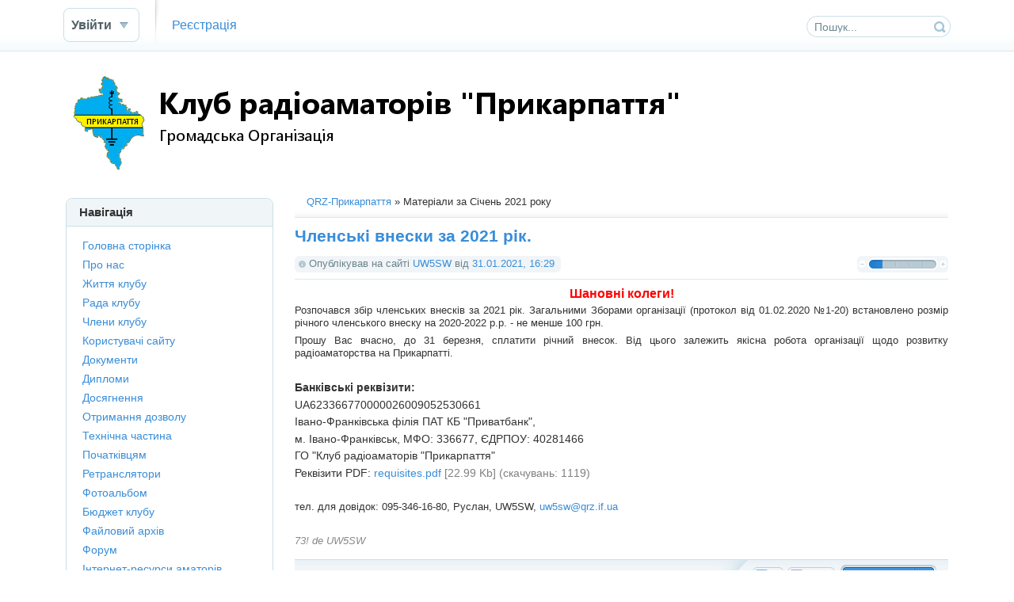

--- FILE ---
content_type: text/html; charset=UTF-8
request_url: https://qrz.if.ua/2021/01/
body_size: 5917
content:
<!DOCTYPE html PUBLIC "-//W3C//DTD XHTML 1.0 Transitional//EN" "http://www.w3.org/TR/xhtml1/DTD/xhtml1-transitional.dtd">
<html xmlns="http://www.w3.org/1999/xhtml" xml:lang="ua" lang="ua">
<head>
<meta http-equiv="Content-Type" content="text/html; charset=utf-8" />
<title>Матеріали за Січень 2021 року &raquo; Сервер радіоаматорів Прикарпаття</title>
<meta name="description" content="Інформація про Клуб радіоаматорів Івано-Франківщини &quot;Прикарпаття&quot;, новини, офіційні документи, кваліфікаційні вимоги, архів, інформація про змагання, дипломи, допомога початківцям, правила, технічні матеріали" />
<meta name="keywords" content="Прикарпаття, Івано-Франківськ, радіоклуб, ЛРУ, диплом, змагання, contest, dx, радіоаматори, ТСОУ, радіостанція, позивний, QRZ-Прикарпаття, callsgn, UARL,Прикарпатье, Ивано-Франковск, радиоклуб, соревнования, радиолюбители,радиостанция, позывной, QRZ-Прикарпатье" />
<meta name="robots" content="all" />
<meta name="revisit-after" content="1 days" />
<link rel="search" type="application/opensearchdescription+xml" href="https://qrz.if.ua/engine/opensearch.php" title="Сервер радіоаматорів Прикарпаття" />
<link rel="alternate" type="application/rss+xml" title="Сервер радіоаматорів Прикарпаття" href="https://qrz.if.ua/rss.xml" />
<script type="text/javascript" src="/engine/classes/js/jquery.js"></script>
<script type="text/javascript" src="/engine/classes/js/jqueryui.js"></script>
<script type="text/javascript" src="/engine/classes/js/dle_js.js"></script>
<script type="text/javascript" src="/engine/classes/highslide/highslide.js"></script>
<link rel="shortcut icon" href="/templates/Default/images/favicon.ico" />
<link media="screen" href="/templates/Default/style/styles.css" type="text/css" rel="stylesheet" />
<link media="screen" href="/templates/Default/style/engine.css" type="text/css" rel="stylesheet" />
<script type="text/javascript" src="/templates/Default/js/libs.js"></script>

<script type="text/javascript">

  var _gaq = _gaq || [];
  _gaq.push(['_setAccount', 'UA-7446216-17']);
  _gaq.push(['_trackPageview']);

  (function() {
    var ga = document.createElement('script'); ga.type = 'text/javascript'; ga.async = true;
    ga.src = ('https:' == document.location.protocol ? 'https://ssl' : 'http://www') + '.google-analytics.com/ga.js';
    var s = document.getElementsByTagName('script')[0]; s.parentNode.insertBefore(ga, s);
  })();

</script>

</head>
<body>
<div id="loading-layer" style="display:none"><div id="loading-layer-text">Підвантажується. Зачекайте, будь-ласка ...</div></div>
<script language="javascript" type="text/javascript">
<!--
var dle_root       = '/';
var dle_admin      = '';
var dle_login_hash = '';
var dle_group      = 5;
var dle_skin       = 'Default';
var dle_wysiwyg    = 'yes';
var quick_wysiwyg  = '1';
var dle_act_lang   = ["Так", "Ні", "Ввід", "Відміна"];
var menu_short     = 'Швидке редагування';
var menu_full      = 'Повне редагування';
var menu_profile   = 'Профіль';
var menu_send      = 'Відправити повідомлення';
var menu_uedit     = 'Адмінка';
var dle_info       = 'інформація';
var dle_confirm    = 'Підтвердження';
var dle_prompt     = 'Ввід інформації';
var dle_req_field  = 'Заповніть всі необхідні поля';
var dle_del_agree  = 'Ви дійсно хочете видалити? Цю дію неможливо буде скасувати';
var dle_complaint  = 'Вкажіть текст вашої скарги для адміністрації:';
var dle_p_send     = 'Відправити';
var dle_p_send_ok  = 'Повідомлення успішно відправлено';
var dle_del_news   = 'Видалити матеріал';
var allow_dle_delete_news   = false;
var dle_search_delay   = false;
var dle_search_value   = '';
$(function(){
	FastSearch();
});//-->
</script><script language="javascript" type="text/javascript">  
<!--  
	hs.graphicsDir = '/engine/classes/highslide/graphics/';
	hs.outlineType = 'rounded-white';
	hs.numberOfImagesToPreload = 0;
	hs.showCredits = false;
	hs.dimmingOpacity = 0.60;
	hs.lang = {
		loadingText :     'Загрузка...',
		playTitle :       'Перегляд слайдшоу (пропуск)',
		pauseTitle:       'Пауза',
		previousTitle :   'Попередній зображення',
		nextTitle :       'Наступне зображення',
		moveTitle :       'Перемістити',
		closeTitle :      'Закрити (esc)',
		fullExpandTitle : 'Розгорнути на повний розмір',
		restoreTitle :    'Натисніть для закриття картинки, натисніть і утримуйте для переміщення',
		focusTitle :      'Сфокусувати',
		loadingTitle :    'Натисніть, щоб відмінити'
	};
	
//-->
</script>
<div id="toolbar" class="wwide">
  <div class="wrapper"><div class="dpad">

    <form action="" name="searchform" method="post">
      <input type="hidden" name="do" value="search" />
      <input type="hidden" name="subaction" value="search" />
      <ul class="searchbar reset">
        <li class="lfield"><input id="story" name="story" value="Пошук..." onblur="if(this.value=='') this.value='Пошук...';" onfocus="if(this.value=='Пошук...') this.value='';" type="text" /></li>
        <li class="lbtn"><input title="Найти" alt="Найти" type="image" src="/templates/Default/images/spacer.gif" /></li>
      </ul>
    </form>

    

	<ul class="reset loginbox">
		<li class="loginbtn">
			<a class="lbn" id="logbtn" href="#"><b>Увійти</b></a>
			<form method="post" action="">
				<div id="logform" class="radial">
					<ul class="reset">
						<li class="lfield"><label for="login_name">Позивний:</label><input type="text" name="login_name" id="login_name" /></li>
						<li class="lfield lfpas"><label for="login_password">Пароль (<a href="https://qrz.if.ua/index.php?do=lostpassword">Забули?</a>):</label><input type="password" name="login_password" id="login_password" /></li>
						<li class="lbtn"><button class="fbutton" onclick="submit();" type="submit" title="Увійти"><span>Увійти</span></button></li>
					</ul>
					<input name="login" type="hidden" id="login" value="submit" />
				</div>
			</form>
		</li>
		<li class="lvsep"><a href="https://qrz.if.ua/index.php?do=register">Реєстрація</a></li>
	</ul>


  </div></div>
</div>
<div class="wrapper">

  <div id="header" class="dpad">
    <div class="logo">
      <a href="/" title="Радіоклуб Прикарпаття">
        <img src="/templates/Default/images/qrz_logo_full.png" alt="Радіоклуб Прикарпаття" />
      </a>
    </div>
  </div>

    <div class="container">
      <div class="vsep">
        <div class="vsep">
          <div id="midside" class="rcol">
            <div class="speedbar"><span id='dle-speedbar'><a href="https://qrz.if.ua/">QRZ-Прикарпаття</a> &raquo; Матеріали за Січень 2021 року</span></div>
            
            <div id='dle-content'><div class="base shortstory">
	<div class="dpad">
		<h3 class="btl"><a href="https://qrz.if.ua/clublife/666-chlensk-vneski-za-2021-rk.html">Членські внески за 2021 рік.</a></h3>
		<div class="bhinfo">
		
			<span class="baseinfo radial">
				Опублікував на сайті <a onclick="ShowProfile('UW5SW', 'https://qrz.if.ua/user/UW5SW/', '0'); return false;" href="https://qrz.if.ua/user/UW5SW/">UW5SW</a> від <a href="https://qrz.if.ua/2021/01/31/" >31.01.2021, 16:29</a>
			</span>
			<div class="ratebox"><div class="rate"><div id='ratig-layer-666'><div class="rating" style="float:left;">
		<ul class="unit-rating">
		<li class="current-rating" style="width:17px;">17</li>
		<li><a href="#" title="Погано" class="r1-unit" onclick="dleRate('1', '666'); return false;">1</a></li>
		<li><a href="#" title="Прийнятно" class="r2-unit" onclick="dleRate('2', '666'); return false;">2</a></li>
		<li><a href="#" title="Посередньо" class="r3-unit" onclick="dleRate('3', '666'); return false;">3</a></li>
		<li><a href="#" title="Добре" class="r4-unit" onclick="dleRate('4', '666'); return false;">4</a></li>
		<li><a href="#" title="Відмінно" class="r5-unit" onclick="dleRate('5', '666'); return false;">5</a></li>
		</ul>
</div></div></div></div>
		</div>
		<div class="maincont">
			<div id="news-id-666" style="display:inline;"><p style="margin-bottom: 0.4em; color: #333333; font-family: Arial, Helvetica, sans-serif; font-size: 14px; text-align: center;"><span style="color: #ff0000; font-size: medium;"><strong>Шановні колеги!<br /></strong></span></p>
<p style="margin-bottom: 0.4em; color: #333333; font-family: Arial, Helvetica, sans-serif; font-size: 14px; text-align: justify;"><span style="font-size: small;">Розпочався збір членських внесків за 2021 рік. Загальними Зборами організації (протокол від 01.02.2020 №1-20) встановлено розмір річного членського внеску на 2020-2022 р.р. - не менше 100 грн.&nbsp;</span></p>
<p style="margin-bottom: 0.4em; color: #333333; font-family: Arial, Helvetica, sans-serif; font-size: 14px; text-align: justify;"><span style="font-size: small;">Прошу Вас вчасно,&nbsp;</span><span style="font-size: small;">до 31 березня,</span><span style="font-size: small;">&nbsp;сплатити річний внесок. Від цього залежить якісна робота організації щодо розвитку радіоаматорства на Прикарпатті.</span></p>
<p style="margin-bottom: 0.4em; color: #333333; font-family: Arial, Helvetica, sans-serif; font-size: 14px; text-align: justify;">&nbsp;</p>
<p style="margin-bottom: 0.4em; color: #333333; font-family: Arial, Helvetica, sans-serif; font-size: 14px; text-align: justify;"><strong>Банківські реквізити:</strong></p>
<p style="margin-bottom: 0.4em; color: #333333; font-family: Arial, Helvetica, sans-serif; font-size: 14px; text-align: justify;"><span id="directoryToggle2">UA623366770000026009052530661</span></p>
<p style="margin-bottom: 0.4em; color: #333333; font-family: Arial, Helvetica, sans-serif; font-size: 14px; text-align: justify;">Івано-Франківська філія ПАТ КБ "Приватбанк",</p>
<p style="margin-bottom: 0.4em; color: #333333; font-family: Arial, Helvetica, sans-serif; font-size: 14px; text-align: justify;">м. Івано-Франківськ, МФО: 336677, ЄДРПОУ: 40281466</p>
<p style="margin-bottom: 0.4em; color: #333333; font-family: Arial, Helvetica, sans-serif; font-size: 14px; text-align: justify;">ГО "Клуб радіоаматорів "Прикарпаття"</p>
<p style="margin-bottom: 0.4em; color: #333333; font-family: Arial, Helvetica, sans-serif; font-size: 14px; text-align: justify;">Реквізити PDF: <span class="attachment"><a href="https://qrz.if.ua/engine/download.php?id=171" >requisites.pdf</a> [22.99 Kb] (скачувань: 1119)</span></p>
<p style="margin-bottom: 0.4em; color: #333333; font-family: Arial, Helvetica, sans-serif; font-size: 14px; text-align: justify;">&nbsp;</p>
<p style="margin-bottom: 0.4em; color: #333333; font-family: Arial, Helvetica, sans-serif; font-size: 14px;"><span style="font-size: small;">тел. для довідок: 095-346-16-80, Руслан, UW5SW,&nbsp;<a style="color: #398dd8; text-decoration-line: none; outline: none;" href="mailto:uw5sw@qrz.if.ua">uw5sw@qrz.if.ua</a></span></p>
<p style="margin-bottom: 0.4em; color: #333333; font-family: Arial, Helvetica, sans-serif; font-size: 14px;">&nbsp;</p>
<p style="margin-bottom: 0.4em; color: #333333; font-family: Arial, Helvetica, sans-serif; font-size: 14px;"><span style="color: #888888;"><em><span style="font-size: small;">73! de UW5SW</span></em></span></p></div>
			<div class="clr"></div>
			
		</div>
	</div>
	<div class="mlink">
		<span class="argmore"><a href="https://qrz.if.ua/clublife/666-chlensk-vneski-za-2021-rk.html"><b>Детальніше</b></a></span>
		<span class="argviews"><span title="Переглядів: 1785"><b>1785</b></span></span>
		<span class="argcoms"><a href="https://qrz.if.ua/clublife/666-chlensk-vneski-za-2021-rk.html#comment"><span title="Коментарів: 0"><b>0</b></span></a></span>
		<div class="mlarrow">&nbsp;</div>
		<p class="lcol argcat">Категорія: <a href="https://qrz.if.ua/clublife/">Життя клубу</a></p>
	</div>
</div><div class="base shortstory">
	<div class="dpad">
		<h3 class="btl"><a href="https://qrz.if.ua/clublife/665-ekspedicya-sota-na-g-makovicya.html">Експедиція SOTA на г. Маковиця</a></h3>
		<div class="bhinfo">
		
			<span class="baseinfo radial">
				Опублікував на сайті <a onclick="ShowProfile('UW5SW', 'https://qrz.if.ua/user/UW5SW/', '0'); return false;" href="https://qrz.if.ua/user/UW5SW/">UW5SW</a> від <a href="https://qrz.if.ua/2021/01/25/" >25.01.2021, 13:42</a>
			</span>
			<div class="ratebox"><div class="rate"><div id='ratig-layer-665'><div class="rating" style="float:left;">
		<ul class="unit-rating">
		<li class="current-rating" style="width:51px;">51</li>
		<li><a href="#" title="Погано" class="r1-unit" onclick="dleRate('1', '665'); return false;">1</a></li>
		<li><a href="#" title="Прийнятно" class="r2-unit" onclick="dleRate('2', '665'); return false;">2</a></li>
		<li><a href="#" title="Посередньо" class="r3-unit" onclick="dleRate('3', '665'); return false;">3</a></li>
		<li><a href="#" title="Добре" class="r4-unit" onclick="dleRate('4', '665'); return false;">4</a></li>
		<li><a href="#" title="Відмінно" class="r5-unit" onclick="dleRate('5', '665'); return false;">5</a></li>
		</ul>
</div></div></div></div>
		</div>
		<div class="maincont">
			<div id="news-id-665" style="display:inline;"><div align="center"><!--TBegin--><a href="https://qrz.if.ua/uploads/posts/2021-02/1612619495_34.jpg" onclick="return hs.expand(this)" ><img src="https://qrz.if.ua/uploads/posts/2021-02//thumbs/1612619495_34.jpg" alt='Експедиція SOTA на г. Маковиця' title='Експедиція SOTA на г. Маковиця'  /></a><!--TEnd--><br /><br /></div>
<p style="text-align: justify;">&nbsp; &nbsp;Дипломна програма <a href="https://www.sota.org.uk/" target="_blank"><strong>SOTA (Summits On The Air)</strong></a> популярна в радіоаматорському середовищі давно та з кожним роком набирає обертів. Команда радіоклубу UR4SYM провела експедицію для активації NEW ONE - гори Маковиця.</p></div>
			<div class="clr"></div>
			
		</div>
	</div>
	<div class="mlink">
		<span class="argmore"><a href="https://qrz.if.ua/clublife/665-ekspedicya-sota-na-g-makovicya.html"><b>Детальніше</b></a></span>
		<span class="argviews"><span title="Переглядів: 1872"><b>1872</b></span></span>
		<span class="argcoms"><a href="https://qrz.if.ua/clublife/665-ekspedicya-sota-na-g-makovicya.html#comment"><span title="Коментарів: 0"><b>0</b></span></a></span>
		<div class="mlarrow">&nbsp;</div>
		<p class="lcol argcat">Категорія: <a href="https://qrz.if.ua/clublife/">Життя клубу</a></p>
	</div>
</div><div class="base shortstory">
	<div class="dpad">
		<h3 class="btl"><a href="https://qrz.if.ua/documents/664-nakaz-karpatskoyi-flyi-udcr-2021.html">Наказ Карпатської філії УДЦР 2021</a></h3>
		<div class="bhinfo">
		
			<span class="baseinfo radial">
				Опублікував на сайті <a onclick="ShowProfile('UW5SW', 'https://qrz.if.ua/user/UW5SW/', '0'); return false;" href="https://qrz.if.ua/user/UW5SW/">UW5SW</a> від <a href="https://qrz.if.ua/2021/01/16/" >16.01.2021, 16:14</a>
			</span>
			<div class="ratebox"><div class="rate"><div id='ratig-layer-664'><div class="rating" style="float:left;">
		<ul class="unit-rating">
		<li class="current-rating" style="width:17px;">17</li>
		<li><a href="#" title="Погано" class="r1-unit" onclick="dleRate('1', '664'); return false;">1</a></li>
		<li><a href="#" title="Прийнятно" class="r2-unit" onclick="dleRate('2', '664'); return false;">2</a></li>
		<li><a href="#" title="Посередньо" class="r3-unit" onclick="dleRate('3', '664'); return false;">3</a></li>
		<li><a href="#" title="Добре" class="r4-unit" onclick="dleRate('4', '664'); return false;">4</a></li>
		<li><a href="#" title="Відмінно" class="r5-unit" onclick="dleRate('5', '664'); return false;">5</a></li>
		</ul>
</div></div></div></div>
		</div>
		<div class="maincont">
			<div id="news-id-664" style="display:inline;"><p><em style="color: #333333; font-family: Arial, Helvetica, sans-serif; font-size: 14px; text-align: justify;">Про створення та організацію роботи Кваліфікаційно-технічної комісії</em></p></div>
			<div class="clr"></div>
			
		</div>
	</div>
	<div class="mlink">
		<span class="argmore"><a href="https://qrz.if.ua/documents/664-nakaz-karpatskoyi-flyi-udcr-2021.html"><b>Детальніше</b></a></span>
		<span class="argviews"><span title="Переглядів: 1740"><b>1740</b></span></span>
		<span class="argcoms"><a href="https://qrz.if.ua/documents/664-nakaz-karpatskoyi-flyi-udcr-2021.html#comment"><span title="Коментарів: 0"><b>0</b></span></a></span>
		<div class="mlarrow">&nbsp;</div>
		<p class="lcol argcat">Категорія: <a href="https://qrz.if.ua/documents/">Документи</a></p>
	</div>
</div></div>
          </div>
          <div id="sidebar" class="lcol">
            <div class="block">
  <div class="btl">
    <h4>Навігація</h4>
  </div>
  <ul class="bluemenu reset">
    <li><a href="/">Головна сторінка</a></li>
    <li><a href="/about.html">Про нас</a></li>
    <li><a href="/clublife">Життя клубу</a></li>
    <li><a href="/rada-klubu.html">Рада клубу</a></li>
    <li><a href="/members">Члени клубу</a></li>
    <li><a href="/users.html">Користувачі сайту</a></li>
    <li><a href="/documents">Документи</a></li>
    <li><a href="/diplomas">Дипломи</a></li>
    <li><a href="/achievements.html">Досягнення</a></li>
    <li><a href="/reglament.html">Отримання дозволу</a></li>
    <li><a href="/tech">Технічна частина</a></li>
    <li><a href="/for_beginners">Початківцям</a></li>
    <li><a href="/repeaters.html">Ретранслятори</a></li>
    <li><a href="/photo">Фотоальбом</a></li>
    <li><a href="#">Бюджет клубу</a></li>
    <li><a href="/load">Файловий архів</a></li>
    <li><a href="/forum">Форум</a></li>
    <li><a href="/links.html">Інтернет-ресурси аматорів</a></li>
    <li><a href="/guestbook.html">Книга для гостей</a></li>
    <li><a href="/board.html">Ярмарок</a></li>
    <li><a href="/contacts.html">Контактна інформація</a></li>
    <li><a style="color:red;" href="https://sprint.qrz.if.ua">Карпатський Спринт</a></li>
  </ul>
  <ul class="bluemenu reset">
    <li><a href="/index.php?do=search&amp;mode=advanced">Розширений пошук</a></li>
    <li><a href="/index.php?action=mobile">Мобільна версія сайту</a></li>
  </ul>
</div>


          </div>
          <div class="clr"></div>
        </div>
      </div>
    </div>
</div>
<div id="footmenu" class="wwide">
  <div class="wrapper"><div class="dpad">
    <ul class="reset">
      <li><a href="/index.php">Головна сторінка</a></li>
      <li><a href="/index.php?do=register">Реєстрація</a></li>
      
      <li><a href="/newposts/">Нове на сайті</a></li>
      <li><a href="/statistics.html">Статистика</a></li>
    </ul>
  </div></div>
  <div class="shadow">&nbsp;</div>
</div>
<div id="footer" class="wwide">
  <div class="wrapper"><div class="dpad">
    <span class="copyright">
    <img style="float:left;padding-right: 32px;" alt="" src="/uploads/iaru_logos_r.gif">
      Сервер радіоаматорів Прикарпаття &copy; 2009-2019<br />
      Розробка та підтримка <a target="_blank" href="http://majesty.if.ua">Majesty [UR5SNM]</a>
    </span>
    <div class="clr"></div>
  </div></div>
</div>
</body>
</html>


--- FILE ---
content_type: text/css
request_url: https://qrz.if.ua/templates/Default/style/engine.css
body_size: 15332
content:
/* Template created by CENTROARTS.com | Author: Rumin Sergey | URL: http://centroarts.com */

.selectmass input { float: right; margin-left: 6px; }
.mass_comments_action { text-align: right; }

/*---�������������� ���� �������� AJAX---*/
#loading-layer { display: none; font-size: 11px; background: #2e83d7; padding: 10px; text-align: center; color: #fff; }

/*---������ � ������� �����---*/
.scriptcode, .title_quote,
.quote, .title_spoiler, .text_spoiler { padding: 5px; background: #f9fafa; border: 1px solid #dce7e7; }
.title_quote, .title_spoiler { background: #f9fafa; }

.title_quote { border-bottom: 0; font-weight: bold; }
.scriptcode { color: #004e8d; text-align: left; font-family: "Courier New"; }
.title_spoiler { font-weight: bold; }
.text_spoiler { border-top: 0; text-align: justify; }

.hide { background-color: #e8f3fa; padding: 5px; color: #3a78a5; margin: 0 0 1em; }
.hide a { text-decoration: underline; } .hide a:hover { text-decoration: none }
.inhide { border: 1px solid #d1e3ef; padding: 5px; background-color: #fff; margin-bottom: 5px; }

/*---���������---*/
.calendar { width: 100%; }
.calendar td, .calendar th { padding: 5px 0; vertical-align: middle; text-align: center; }
.weekday-active-v, .day-active-v, .weekday-active, .day-active { font-weight: bold; }
.weekday { color: #b270ce; }
th.workday, th.weekday { background-color: #f4f8fa; }
.monthselect { font-size: 1.15em; }

.day-current { background-color: #3f4b51; color: #fff; }
.day-current a { color: #fff; }

/*---������ ������������---*/
.userstop td, .pm td.pm_list, .pm td.pm_head { border: 1px solid #d8d8d8; padding: 2px; background-color: #fff; }
.userstop thead td, .pm td.pm_head { font-size: 0.9em; background: #fff url("../images/bbcodes.png") repeat-x 0 100%; height: 22px; padding: 0; font-weight: bold; text-align: center; color: #4e4e4e; }

/*---�������---*/
.rating { width: 85px; height: 17px; font-size: 0.9em; }

.unit-rating { list-style: none; margin: 0; padding: 0; width: 85px; height: 17px; position: relative; background: url("../dleimages/rating.png") repeat-x; }
.unit-rating li { text-indent: -90000px; padding: 0; margin: 0; float: left; }
.unit-rating li a { display: block; width: 17px; height: 17px; text-decoration: none; text-indent: -9000px; z-index: 17; position: absolute; padding: 0; }
.unit-rating li a:hover { background: url("../dleimages/rating.png") 0 -17px; z-index: 2; left: 0; }

.unit-rating a.r1-unit {left: 0;}		.unit-rating a.r1-unit:hover {width:17px;}
.unit-rating a.r2-unit {left: 17px;}	.unit-rating a.r2-unit:hover {width: 34px;}
.unit-rating a.r3-unit {left: 34px;}	.unit-rating a.r3-unit:hover {width: 51px;}
.unit-rating a.r4-unit {left: 51px;}	.unit-rating a.r4-unit:hover {width: 68px;}
.unit-rating a.r5-unit {left: 68px;}	.unit-rating a.r5-unit:hover {width: 85px;}

.unit-rating li.current-rating { background: url("../dleimages/rating.png") 0 -34px; position: absolute; height: 17px; display: block; text-indent: -9000px; z-index: 1; }

/*---BB ����---*/
 /* �������� bbcodes � bbcodes_poll ������������� � ����� ������ */
/* ����� bbcodes ���������� � ������ ������������ ��������� (pm.tpl)  � �� ��������� � ������ ��������� ���������*/
.bbcodes, .bbcodes_poll {
	background: #fff url("../images/bbcodes.png") repeat-x 0 100%;
	text-shadow: 0 1px 0 #fff;
	border: 1px solid #b3b3b3;
	color: #383838;
	padding: 2px 9px 5px 9px;
	margin-bottom: 2px !important;
	height: 24px;
	font-weight: bold;
	cursor: pointer;
	-webkit-border-radius: 8px; -moz-border-radius: 8px; border-radius: 8px;
	-moz-box-shadow: 0 1px 4px -3px black;
	-webkit-box-shadow: 0 1px 4px -3px black;
	box-shadow: 0 1px 4px -3px black;
}
.bbcodes:hover, .bbcodes_poll:hover { background-position: 0 10px; }
.bbcodes_poll { width: 100px; }

.editor textarea {  background: #fff url("../images/fields.png") repeat-x; border: 0 none;  }
.editor input[type="text"] { padding: 2px; background: #fff url("../images/fields.png") repeat-x; border: 1px solid #bcc0c2; }
.editor_button {
	float: left;
	cursor: pointer;
	padding-left: 0;
	padding-right: 0;
}
.editor_buttoncl {
	float: left;
	cursor: pointer;
	padding-left: 1px;
	padding-right: 1px;
	border-left: 1px solid #bbb;
	border-right: 1px solid #bbb;
}
.editbclose { float: right; cursor: pointer; display: none; }
.editor_button select { font-size: 11px; }

.editor_button img { margin: 0; padding: 0; }
.editbclose img { margin: 0; padding: 0; }
.editor_button_brk img { margin: 0; padding: 0; }

/*---�������������� ����---*/
.xfields textarea, .xprofile textarea { width: 98%; height: 86px; margin: 0px 1px 0px 0px;padding: 0px; }
.xfields input, .xprofile input { width: 250px; height: 14px; padding: 2px; }
.xfields_table td { vertical-align: top; }

/*---������������ ���������---*/ 
.pm_head {font-weight: bold;}

/*---���������� ���� ������ �������������---*/
#dropmenudiv {
	border: 1px solid #cbdfe8;
	background-color: #fbfdfe;
	font-size: 11px;
	line-height: 20px;
	margin: 2px 0;
	padding: 5px;
	opacity:0.9; -moz-opacity:0.9; filter:alpha(opacity=90);
}

#dropmenudiv a { display: block; text-indent: 3px; text-decoration: none; color: #3f4b51; padding: 1px 0; width: 100%;}
#dropmenudiv a:hover { color: #2d8edd; }

/*---������ �� ���������� �������������� �����---*/
.attachment { color: #808080; }

/*---����� ����������� ����� ������ �� �����---*/
fieldset { border: 1px solid #bfced6; padding: 5px; text-align: left; }

/*---����� ������������ �������� ����������� �� ���� �� ����������� �����---*/
.highslide-wrapper, .highslide-outline { background: #FFFFFF; }
.highslide-image { border: 2px solid #FFFFFF; }
.highslide-active-anchor { visibility: hidden; } 
.highslide-active-anchor img { visibility: hidden; }
.highslide-dimming { background-color: black; }
.highslide-html { background-color: white; }
.highslide-loading {
    display: block;
	color: white;
	font-size: 9px;
	font-weight: bold;
    text-decoration: none;
	padding: 3px;
	border: 1px solid white;
    background-color: black;
}
a.highslide-full-expand {
	background: url("../dleimages/fullexpand.gif") no-repeat;
	display: block;
	margin: 0 10px 10px 0;
	width: 34px; height: 34px;
}
.highslide-display-block { display: block; }
.highslide-display-none { display: none; }
.highslide-caption { display: none; padding: 5px; background: white; }
.highslide-controls {
    width: 195px;
    height: 40px;
    background: url("../../../engine/classes/highslide/graphics/controlbar-black-border.gif") no-repeat 0 -90px;
    margin-right: 15px;
    margin-bottom: 10px;
    margin-top: 10px;
}
.highslide-controls ul {
	position: relative;
	left: 15px;
    height: 40px;
    list-style: none;
    margin: 0; padding: 0;
    background: url("../../../engine/classes/highslide/graphics/controlbar-black-border.gif") no-repeat 100% -90px;
}
.highslide-controls li { float: left; padding: 5px 0; }
.highslide-controls a {
    background: url("../../../engine/classes/highslide/graphics/controlbar-black-border.gif");
    display: block;
    float: left;
    height: 30px; width: 30px;
    outline: none;
}
.highslide-controls a.disabled { cursor: default; }
.highslide-controls a span { display: none; }
 
/*---The CSS sprites for the controlbar---*/
.highslide-controls .highslide-previous a { background-position: 0 0; }
.highslide-controls .highslide-previous a:hover { background-position: 0 -30px; }
.highslide-controls .highslide-previous a.disabled { background-position: 0 -60px !important; }
.highslide-controls .highslide-play a { background-position: -30px 0; }
.highslide-controls .highslide-play a:hover { background-position: -30px -30px; }
.highslide-controls .highslide-play a.disabled { background-position: -30px -60px !important; }
.highslide-controls .highslide-pause a { background-position: -60px 0; }
.highslide-controls .highslide-pause a:hover { background-position: -60px -30px; }
.highslide-controls .highslide-next a { background-position: -90px 0; }
.highslide-controls .highslide-next a:hover { background-position: -90px -30px; }
.highslide-controls .highslide-next a.disabled { background-position: -90px -60px !important; }
.highslide-controls .highslide-move a { background-position: -120px 0; }
.highslide-controls .highslide-move a:hover { background-position: -120px -30px; }
.highslide-controls .highslide-full-expand a { background-position: -150px 0; }
.highslide-controls .highslide-full-expand a:hover { background-position: -150px -30px; }
.highslide-controls .highslide-full-expand a.disabled { background-position: -150px -60px !important; }
.highslide-controls .highslide-close a { background-position: -180px 0; }
.highslide-controls .highslide-close a:hover { background-position: -180px -30px; }

/*---������ �����---*/
.clouds_xsmall { font-size: 1em; }
.clouds_small { font-size: 1.1em; }
.clouds_medium { font-size: 1.2em; font-weight: bold; }
.clouds_large { font-size: 1.5em; }
.clouds_xlarge { font-size: 1.7em; }

/*---������� ����� �� �����---*/
#searchsuggestions { border-width:1px; border-color:#919191; border-style:solid; width:300px; background-color:#5c9ccc; font-size:10px; line-height:14px; }
#searchsuggestions a { padding:5px;display:block; background-color:#fff; clear:left; height:75px; text-decoration:none; }
#searchsuggestions a:hover { background-color:#fdd08b; color:#fff; }
#searchsuggestions a span.searchheading { background: #5c9ccc; display:block; font-weight:bold; padding:5px; color:#fff; }
#searchsuggestions a:hover span.searchheading { color:#fff; }
#searchsuggestions a span {color:#555; }
#searchsuggestions a:hover span { color:#000; }
#searchsuggestions span.seperator { float:right; padding-right:15px; margin-right:5px;}
#searchsuggestions span.seperator a { background-color:transparent; display:block; height:auto; color:#fff; }
#searchsuggestions span.notfound { padding:5px; background-color:#fff; display:block; height:auto; color:#000; }

/*---���������� � ����������� ���� jQuery UI---*/
.ui-helper-clearfix:after { clear: both; content: "."; display: block; height: 0; visibility: hidden; }
.ui-helper-clearfix { display: inline-block; }
* html .ui-helper-clearfix { height: 1%; }
.ui-helper-clearfix { display: block; }
.ui-icon { background-repeat: no-repeat; display: block; overflow: hidden; text-indent: -99999px; }
.ui-widget input, .ui-widget select, .ui-widget textarea, .ui-widget button, .ui-widget { font-size: 11px; }
.ui-widget-content { background: #fff 50% bottom repeat-x; border: 1px solid #dedede; color: #222; }
.ui-widget-header {
	background: #cccccc url(../images/ui-bg_gloss-wave.png) 50% 50% repeat-x;
	color: #000;
	font-weight: bold;
}
.ui-widget-header a { color: #fff; }
.ui-state-default, .ui-widget-content .ui-state-default {
	background: #eaeaea url(../images/ui-bg_glass_85.png) 50% 50% repeat-x;
	border: 1px solid #cfcfcf;
	color: #868686;
	font-weight: bold;
}
.ui-state-default a, .ui-state-default a:link, .ui-state-default a:visited { color: #2e6e9e; text-decoration: none; }
.ui-state-hover, .ui-widget-content .ui-state-hover, .ui-state-focus, .ui-widget-content .ui-state-focus {
	background: #eaeaea url(../images/ui-bg_glass_75.png) 50% 50% repeat-x;
	border: 1px solid #a7a7a7;
	color: #4e4e4e;
	font-weight: bold;
}
.ui-state-hover a, .ui-state-hover a:hover { color: #1d5987; text-decoration: none; }
.ui-state-active, .ui-widget-content .ui-state-active {
	background: #d0e5f5 50% 50% repeat-x;
	border: 1px solid #a7a7a7;
	color: #e17009;
	font-weight: bold;
}
.ui-state-active a, .ui-state-active a:link, .ui-state-active a:visited { color: #e17009; text-decoration: none; }

.ui-state-error {
	background: #fef1ec 50% 50% repeat-x;
	border: 1px solid #dedede;
	color: #cd0a0a;
}
.ui-widget-header .ui-icon { background-image: url(../images/ui-icons.png); }
.ui-state-hover .ui-icon, .ui-state-focus .ui-icon { background-image: url(../images/ui-icons_h.png); }
.ui-icon-close { background-position: -80px -128px; }
.ui-icon-closethick { background-position: -96px -128px; }
.ui-button .ui-button-text { display: block; line-height: 1.4em; }
.ui-button-text-only .ui-button-text { padding: .4em .8em; }
input.ui-button { padding: .4em 1em; }
.ui-button-set { margin-right: 7px; }
.ui-button-set .ui-button { margin-left: 0; margin-right: -.3em; }
button.ui-button::-moz-focus-inner { border: 0; padding: 0; }
.ui-dialog {
	overflow: hidden;
	padding: .2em;
	position: absolute;
	width: 300px;
    -moz-box-shadow: 0px 0px 8px rgba(0, 0, 0, 0.3);
    -webkit-box-shadow: 0px 0px 8px rgba(0, 0, 0, 0.3);
    box-shadow: 0px 0px 8px rgba(0, 0, 0, 0.3);
}
.ui-dialog .ui-dialog-titlebar { padding: .5em 1em .3em; position: relative; }
.ui-dialog .ui-dialog-title { float: left; margin: .1em 16px .2em 0; }
.ui-dialog .ui-dialog-titlebar-close {
	height: 18px;
	margin: -10px 0 0 0;
	padding: 1px;
	position: absolute;
	right: .3em;
	top: 50%;
	width: 19px;
}
.ui-dialog .ui-dialog-titlebar-close span { display: block; margin: 1px; }
.ui-dialog .ui-dialog-titlebar-close:hover, .ui-dialog .ui-dialog-titlebar-close:focus { padding: 0; }
.ui-dialog .ui-dialog-content {
	background: none;
	border: 0;
	overflow: hidden;
	padding: .5em 1em;
	position: relative;
	zoom: 1;
}
.ui-dialog .ui-dialog-buttonpane {
	background-image: none;
	border-width: 1px 0 0 0;
	margin: .5em 0 0 0;
	padding: .3em 1em .5em .4em;
	text-align: left;
}
.ui-dialog .ui-dialog-buttonpane button {
	cursor: pointer;
	float: right;
	line-height: 1.4em;
	margin: .5em .4em .5em 0;
	overflow: visible;
	padding: .2em .6em .3em .6em;
	width: auto;
}
.ui-dialog .ui-resizable-se { bottom: 3px; height: 14px; right: 3px; width: 14px; }
.ui-draggable .ui-dialog-titlebar { cursor: move; }

/* ==================== �������������� ������ ����� */
.ui-autocomplete { position: absolute; cursor: default; }

* html .ui-autocomplete { width:1px; } /* without this, the menu expands to 100% in IE6 */

.ui-menu {
	list-style:none;
	padding: 2px;
	margin: 0;
	display:block;
	float: left;
}
.ui-menu .ui-menu {
	margin-top: -3px;
}
.ui-menu .ui-menu-item {
	margin:0;
	padding: 0;
	zoom: 1;
	float: left;
	clear: left;
	width: 100%;
}
.ui-menu .ui-menu-item a {
	text-decoration:none;
	display:block;
	padding:.2em .4em;
	line-height:1.5;
	zoom:1;
}
.ui-menu .ui-menu-item a.ui-state-hover,
.ui-menu .ui-menu-item a.ui-state-active {
	font-weight: normal;
	margin: -1px;
}

/* Users page */

.users_search {
	margin-bottom: 12px;
}

.users_search div {
	padding-top: 12px;
}

.users_search .loginform {
	width: 280px;
}

.users_search input[type=submit] {
	width: 132px;
	float: right;
}

.user_set {
	padding-bottom: 16px;
	overflow: hidden;
}

.user_set .user_avatar {
	width: 100px;
	float: left;
}

.user_set .user_avatar img {
	padding: 4px;
	background-color: #fff;
	border: 1px solid #c0d4de;
	width: 80px;
}

.user_set .user_information {
	float: left;
	margin-right: 136px;
	overflow: hidden;
}

.user_set .user_information ul {
	float: left;
	list-style: none;
	margin: 0 20px 0 0;
	padding: 0;
}

.user_set .user_options {
	float: right;
	display: block;
}

.user_set .user_options ul {
	list-style: none;
	width: 132px;
	margin: 0;
}

.user_set .user_options ul li {
	background: #cadde5;
	margin: 4px 0;
}

.user_set .user_options ul li:first-child {
	margin-top: 2px;
}

.user_set .user_options ul li a {
	color: #6C838E;
	display: block;
	padding: 3px 5px;
}